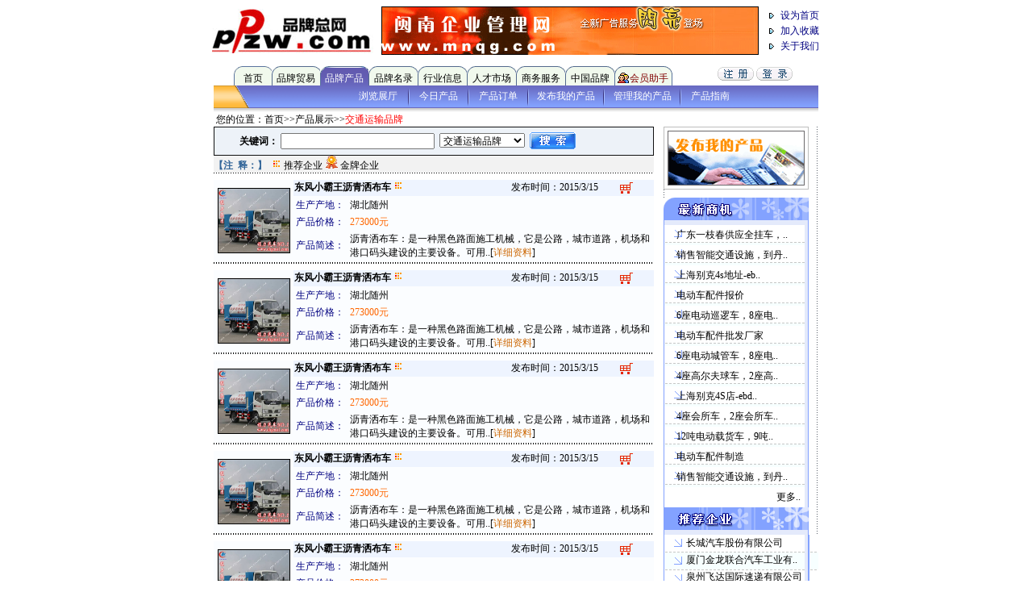

--- FILE ---
content_type: text/html
request_url: http://www.ppzw.com/spzs/search.html?sortid=13
body_size: 7064
content:

<title>产品中心_产品展示_中国品牌总网</title>

</head>
<META http-equiv=Content-Type content="text/html; charset=gb2312">
<meta name="Author" content="www.ppzw.com">
<META NAME="ROBOTS" CONTENT="ALL, INDEX, FOLLOW">
<meta name="revisit-after" content="1 days">
<meta http-equiv="Content-Type" content="text/html; charset=gb2312"><META Name="description" Content="中国品牌总网，中国品牌网，品牌网，品牌企业，企业品牌，品牌，企业，企业黄页，商标，品牌商标，名牌，名牌商标，创业，项目，品牌策划，品牌建设，提供企业管理，企业策划，策划，营销，市场营销，经理人，企业信息服务的网站">
<META Name="keywords" Content="产品,展示,品牌产品,知名产品">
<LINK 
href="../job/image/main.css" rel=stylesheet type=text/css>
<META content="Microsoft FrontPage 5.0" name=GENERATOR>
</head>
<BODY text=#000000 leftMargin=0 topMargin=0 
marginheight="0" marginwidth="0"> 
<CENTER>
<TABLE border=0 cellPadding=0 
cellSpacing=0 height=58 width=750 style="border-collapse: collapse" bordercolor="#111111">
<TBODY>
<TR>
<TD align=middle width=760>
        <table border="0" cellpadding="0" cellspacing="0" style="border-collapse: collapse" bordercolor="#111111" width="100%" id="AutoNumber1" height="82">
          <tr> 
            <TD align=middle 
width=170 height="72"> <a target="_blank" href=""> <img border="0" src="../images/elogo.jpg"></a></TD>
            <TD align=middle width=490 height="72"> <iframe src="../adshj/Ad.html" width=481 height=62 border=0 frameborder=0 framespacing=0 marginheight=1 marginwidth=1 noResize scrolling=no vspace="0" name="I1"></iframe> 
            </TD>
            <TD vAlign=middle width=90 height="72"> 
              <div align="center"> 
                <center>
                  <table border="0" style="border-collapse: collapse" bordercolor="#111111" width="81" id="AutoNumber2" cellspacing="1">
                    <tr> 
                      <td width="17%"> <img border="0" src="../images/newmiddle-arrow1.gif"><span lang="zh-cn"> 
                        </span></td>
                      <td width="83%"> <a onClick="this.style.behavior='url(#default#homepage)';this.setHomePage('');" target="_blank" href=""> 
                        <font color="#000080">设为首页</font></a></td>
                    </tr>
                    <tr> 
                      <td width="17%"> <img border="0" src="../images/newmiddle-arrow1.gif"><span lang="zh-cn"> 
                        </span></td>
                      <td width="83%"> <a onClick="javascript:window.external.addFavorite('','');" target="_blank" href=""> 
                        <font color="#000080">加入收藏</font></a></td>
                    </tr>
                    <tr> 
                      <td width="17%"> <img border="0" src="../images/newmiddle-arrow1.gif"><span lang="zh-cn"> 
                        </span></td>
                      <td width="83%"><span lang="zh-cn"> <a target="_blank" href="../khfk/default.html"> 
                        </a><a target="_blank" href="../about_115.html"><font color="#000080">关于我们</font></a> 
                        </span></td>
                    </tr>
                  </table>
                </center>
              </div>
            </TD>
          </tr>
          <tr> 
            <TD align=middle 
width=750 height="5" colspan="3"> 
              <p align="left">
            </TD>
          </tr>
        </table>
</TD>
</TR></TBODY></TABLE>
</CENTER>
<div align="center">
<center>
<table border="0" cellpadding="0" cellspacing="0" style="border-collapse: collapse" bordercolor="#111111" width="750" id="AutoNumber13">
<tr>
<td width="100%">
<table border="0" cellpadding="0" cellspacing="0" style="border-collapse: collapse" bordercolor="#111111" width="750" id="AutoNumber14">
<tr>
<TD height=24 width=26>　</TD>
<TD align=middle 
background="images/Products_index_top_bg01.gif" 
class=LL vAlign=bottom width=48>
<FONT class=LL color=#ffffff>
<a style="text-decoration: none" target="_blank" href="../index.html">
<font color="#000000">首页</font></a></FONT></TD>
              <TD align=middle 
background="images/Products_index_top_bg02.gif" 
class=LL vAlign=bottom width=61> <a style="text-decoration: none" target="_blank" href="../Syjh/default.html"> 
                <font color="#000000">品牌贸易</font></a></TD>
<TD align=middle 
background="images/Products_index_top_bg03.gif" 
class=LL vAlign=bottom width=61>
                <DIV align=center> <a style="text-decoration: none" target="_blank" href="default.html"> 
                  <font color="#FFFFFF">品牌产品</font></a></DIV>
              </TD>
              <TD align=middle 
background="images/Products_index_top_bg02.gif" 
class=LL vAlign=bottom width=61> <a style="text-decoration: none" target="_blank" href="http://company.ppzw.com"> 
                <font color="#000000">品牌名录</font></a></TD>
<TD align=middle 
background="images/Products_index_top_bg02.gif" 
class=LL vAlign=bottom width=61>
<a style="text-decoration: none" target="_blank" href="../hyxx/default.html">
<font color="#000000">行业信息</font></a></TD>
<TD align=middle 
background="images/Products_index_top_bg02.gif" 
class=LL vAlign=bottom width=61>
<a style="text-decoration: none" target="_blank" href="../job/default.html">
<font color="#000000">人才市场</font></a></TD>
<TD align=middle 
background="images/Products_index_top_bg02.gif" 
class=LL vAlign=bottom width=61>
<a style="text-decoration: none" target="_blank" href="../qyfw/default.html">
<font color="#000000">商务服务</font></a></TD>
              <TD align=middle 
background="images/Products_index_top_bg02.gif" 
class=LL vAlign=bottom width=61> <a style="text-decoration: none" target="_blank" href="http://top.ppzw.com"> 
                </a><a style="text-decoration: none" target="_blank" href="http://www.ppzw.com/qyml/ph.html"><font color="#000000">中国品牌</font></a></TD>
<TD align=middle 
background="images/Products_index_top_bg04.gif" 
class=LL vAlign=bottom width=72>
<table border="0" cellpadding="0" cellspacing="1" style="border-collapse: collapse" bordercolor="#111111" width="100%" id="AutoNumber16">
<tr>
<td width="25%">
<p align="right">
<img border="0" src="../hyxx/images/userlist.gif"></td>
<td width="70%">
<FONT 
color=#AD3501>
<a style="text-decoration: none" target="_blank" href="../help/hyhelp.html">
<font color="#800000">会员助手</font></a></FONT></td>
</tr>
</table>
</TD>
              <TD width="8">　</TD>
              <TD width="169"> 
                <p align="center">&nbsp; <b> <span style="font-weight: 400"><font color="#FFFF00"> 
                  
                  &nbsp;&nbsp; </font></span></b> <a target="_blank" href="../Login/register.html"><img border="0" src="../images/zc.gif"></a>&nbsp;<a target="_blank" href="../Login/login.html"><img border="0" src="../images/denglu.gif" width="45" height="17"></a>&nbsp;<b><span style="font-weight: 400"><font color="#FFFF00"> 
                  
                  </font></span></b> 
              </TD>
</tr>
</table>
</td>
</tr>
<tr>
<td width="100%">
<table border="0" cellpadding="0" cellspacing="0" style="border-collapse: collapse" bordercolor="#111111" width="100%" id="AutoNumber15">
<tr>
<TD background="images/Products_index_top_bg05.gif" 
height=28>
<TABLE border=0 cellPadding=0 cellSpacing=0 width="750">
<TBODY>
<TR>
                    <TD width=166> <IMG 
src="images/Products_index_top01.gif"></TD>
<TD width=70>
<DIV align=center>
<a style="text-decoration: none" target="_blank" href="default.html"><FONT color=#ffffff>
浏览展厅</FONT></a><font color="#FFFFFF">&nbsp;
</font></DIV></TD>
<TD width=2>
<IMG 
src="images/Products_index_top02.gif"></TD>
<TD width=70>
<DIV align=center><a target="_blank" href="newinfo.html"><font color="#FFFFFF">今日产品</font></a></DIV></TD>
<TD width=2>
<IMG 
src="images/Products_index_top02.gif"></TD>
<TD width=70>
<DIV align=center>
<a href="../dgd/check.html"><font color="#FFFFFF">产品订单</font></a></DIV></TD>
<TD width=2>
<IMG 
src="images/Products_index_top02.gif"></TD>
<TD width=90>
<DIV align=center>
<a style="TEXT-DECORATION: none" target="_blank" href="add.html"><FONT 
color=#ffffff>发布我的产品</FONT></a></DIV></TD>
<TD width=2>
<IMG 
src="images/Products_index_top02.gif"></TD>
<TD width=90>
<DIV align=center>
<a style="TEXT-DECORATION: none" target="_blank" href="edit.html"><FONT 
color=#ffffff>管理我的产品</FONT></a></DIV></TD>
<TD width=2>
<IMG 
src="images/Products_index_top02.gif"></TD>
<TD width=70>
<DIV align=center><a target="_blank" href="../help/spzs_help.html"><FONT 
color=#ffffff>产品指南</FONT></a></DIV></TD>
<TD width="94"></TD></TR></TBODY></TABLE></TD>
</tr>
<tr>
<TD>
<IMG 
src="images/Products_index_dt100.gif"></TD>
</tr>
</table>
</td>
</tr>
</table>
</center>
</div>








<script language="javascript">
function show_store(mylink)
{
window.open(mylink,'store','top=150,left=200,width=300,height=140,scrollbars=yes')
}
</script>
<script language="javascript">
function show_sader(mylink)
{
window.open(mylink,'','top=50,left=120,width=520,height=450,scrollbars=yes')
}
</script>
<script language="javascript">
function show(mylink)
{
window.open(mylink,'','top=50,left=100,width=575,height=240,scrollbars=yes')
}
</script>
 
<head>
<STYLE type=text/css>
TD {
COLOR: #000; FONT-FAMILY: 宋体; FONT-SIZE: 12px
}
.GR {
COLOR: #666
}
</STYLE>
<HTML>
<META content=zh-cn http-equiv=Content-Language>
<LINK 
href="images/main.css" rel=stylesheet type=text/css>
<META content="Microsoft FrontPage 5.0" name=GENERATOR></HEAD>
<BODY bgColor=#ffffff text=#000000 topMargin=0 marginheight="0">
<CENTER>
<TABLE border=0 cellPadding=0 cellSpacing=0 width=750 style="border-collapse: collapse" bordercolor="#111111" height="7">
<TBODY>
<tr>
<TD height=6>&nbsp;您的位置：<a href="../default.html">首页</a>&gt;&gt;<a href="default.html">产品展示</a>&gt;&gt;<font color="#FF0000">交通运输品牌</font></TD>
</tr>
</TBODY></TABLE>
<TABLE border=0 cellPadding=0 cellSpacing=0 width=750 style="border-collapse: collapse" bordercolor="#111111" height="225">
<TBODY>
<TR>
<TD vAlign=top height="225">
<table border="0" cellpadding="0" style="border-collapse: collapse" bordercolor="#111111" width="100%" id="AutoNumber1" cellspacing="0">
<tr>
<td width="100%" height="9">
<div align="center">
<center>
<table border="1" cellspacing="1" style="border-collapse: collapse" bordercolor="#111111" width="100%" id="AutoNumber2" bordercolorlight="#EDF2F8" bordercolordark="#EDF2F8">
<tr>
<FORM action="search.html" method=POST name=searchtitle>
<TD bgColor=#edf2f8 height=28>
<DIV align=center>
<TABLE border=0 cellPadding=0 cellSpacing=0 width="536">
<TBODY>
<TR>
<TD height=32 width="387">
<DIV align=right><B>关键词：</B>
<INPUT maxLength=100 class=f11 name=txtitle size=25>
<left>
&nbsp;<select name="sortid">
<option value='0'>所有类别</option>
<option value='2'>服装鞋帽品牌</option>
<option value='19'>家用电器品牌</option>
<option value='21'>汽车及配件品牌</option>
<option value='22'>电脑网络品牌</option>
<option value='16'>家居用品品牌</option>
<option value='4'>食品饮料品牌</option>
<option value='25'>运动休闲品牌</option>
<option value='7'>纺织皮革品牌</option>
<option value='14'>工业机械品牌</option>
<option value='5'>电子电工品牌</option>
<option value='11'>建材房产品牌</option>
<option value='23'>礼品饰品品牌</option>
<option value='20'>医药保健品牌</option>
<option value='17'>化工品牌</option>
<option value='9'>玩具品牌</option>
<option value='10'>能源动力品牌</option>
<option value='12'>通讯品牌</option>
<option value='27'>办公文教品牌</option>
<option value='18'>包装纸业品牌</option>
<option value='6'>印刷出版品牌</option>
<option value='26'>冶金矿产品牌</option>
<option value='3'>安全防护品牌</option>
<option value='1'>农林牧渔品牌</option>
<option value='13' selected >交通运输品牌</option>
<option value='15'>商业服务品牌</option>
<option value='8'>环境保护品牌</option>
<option value='24'>库存积压产品</option>

</select><left> <left><left>&nbsp; </DIV></TD>
<TD height=32 width="149">
<left>
<INPUT align=bottom border=0 
name=I8 src="images/CreditDynamic_index_search.gif" type=image ></TD></TR>
</TBODY></TABLE></DIV></TD>
</FORM>
</tr>
</table>
</center>
</div>
</td>
</tr>
<tr>
            <td width="100%" height="14" bgcolor="#F2F2F2"><B><FONT color=#336699>【注&nbsp;&nbsp;释：】</FONT></B>&nbsp; 
              <img border="0" src="images/icon12.gif"> 推荐企业 <img border="0" src="images/brand.gif" width="16" height="16"> 
              金牌企业</td>
</tr>
<tr>
<TD height=1 background="images/bg_b.gif" bgcolor="#FFFFFF" width="565"></TD>
</tr>
<tr>
<TD height=8 width="565"></TD>
</tr>
</table>
<div align="center">
<center>
<TABLE border=0 cellSpacing=1 width="100%" style="border-collapse: collapse" bordercolor="#111111">
<TBODY>
 
<TR>
<TD rowSpan=2 width=95 bgcolor="#FBFDFF">
<p align="center">
<a href="Show_product_31567.html" target="_blank">
<IMG border=0 src="../All_Upfile/clqcno1/201531516542163871.jpg" width="88" height="79" alt="东风小霸王沥青洒布车" style="border: 1px solid #000000"></a></TD>
<TD height=20 width=239 bgcolor="#EEF4FF"><B>
<a href="Show_product_31567.html" target="_blank">东风小霸王沥青洒布车</a></B> <img border="0" src="images/icon12.gif"> 
</TD>
<TD width=127 bgcolor="#EEF4FF">
<DIV align=right>发布时间：2015/3/15</DIV></TD>
<TD width=63 bgcolor="#EEF4FF">
<p align="center">
<a href="javascript:show(&quot;../dgd/check.html?cpbh=DFA1070SJ35D6 -231651&quot;)">
<img border="0" src="images/che1.gif" alt="加入购物车"></a> </TD></TR>
<TR>
<TD colSpan=3 width="435" bgcolor="#FBFDFF">
<table border="0" style="border-collapse: collapse" bordercolor="#111111" width="100%" id="AutoNumber3" cellspacing="1" cellpadding="2">
<tr>
<td width="15%"><font color="#000080">生产产地：</font></td>
<td width="85%">湖北随州</td>
</tr>
<tr>
<td width="15%"><font color="#000080">产品价格：</font></td>
<td width="85%"><font color="#FF6600">273000元</font></td>
</tr>
<tr>
<td width="15%"><font color="#000080">产品简述：</font></td>
<td width="85%"> 
沥青洒布车：是一种黑色路面施工机械，它是公路，城市道路，机场和港口码头建设的主要设备。可用..[<a href="show_product_31567.html"><FONT 
color=#cc6600>详细资料</FONT></a>]</td>
</tr>
</table>
</TD></TR>
<TR bgColor=#cccccc>
<TD colSpan=4 height=1 background="images/bg_b.gif" bgcolor="#FFFFFF" width="533"></TD></TR>
<TR>
<TD colSpan=4 height=8 width="533"></TD></TR>
 
<TR>
<TD rowSpan=2 width=95 bgcolor="#FBFDFF">
<p align="center">
<a href="Show_product_31568.html" target="_blank">
<IMG border=0 src="../All_Upfile/clqcno1/201531516542163871.jpg" width="88" height="79" alt="东风小霸王沥青洒布车" style="border: 1px solid #000000"></a></TD>
<TD height=20 width=239 bgcolor="#EEF4FF"><B>
<a href="Show_product_31568.html" target="_blank">东风小霸王沥青洒布车</a></B> <img border="0" src="images/icon12.gif"> 
</TD>
<TD width=127 bgcolor="#EEF4FF">
<DIV align=right>发布时间：2015/3/15</DIV></TD>
<TD width=63 bgcolor="#EEF4FF">
<p align="center">
<a href="javascript:show(&quot;../dgd/check.html?cpbh=DFA1070SJ35D6 -231651&quot;)">
<img border="0" src="images/che1.gif" alt="加入购物车"></a> </TD></TR>
<TR>
<TD colSpan=3 width="435" bgcolor="#FBFDFF">
<table border="0" style="border-collapse: collapse" bordercolor="#111111" width="100%" id="AutoNumber3" cellspacing="1" cellpadding="2">
<tr>
<td width="15%"><font color="#000080">生产产地：</font></td>
<td width="85%">湖北随州</td>
</tr>
<tr>
<td width="15%"><font color="#000080">产品价格：</font></td>
<td width="85%"><font color="#FF6600">273000元</font></td>
</tr>
<tr>
<td width="15%"><font color="#000080">产品简述：</font></td>
<td width="85%"> 
沥青洒布车：是一种黑色路面施工机械，它是公路，城市道路，机场和港口码头建设的主要设备。可用..[<a href="show_product_31568.html"><FONT 
color=#cc6600>详细资料</FONT></a>]</td>
</tr>
</table>
</TD></TR>
<TR bgColor=#cccccc>
<TD colSpan=4 height=1 background="images/bg_b.gif" bgcolor="#FFFFFF" width="533"></TD></TR>
<TR>
<TD colSpan=4 height=8 width="533"></TD></TR>
 
<TR>
<TD rowSpan=2 width=95 bgcolor="#FBFDFF">
<p align="center">
<a href="Show_product_31569.html" target="_blank">
<IMG border=0 src="../All_Upfile/clqcno1/201531516542163871.jpg" width="88" height="79" alt="东风小霸王沥青洒布车" style="border: 1px solid #000000"></a></TD>
<TD height=20 width=239 bgcolor="#EEF4FF"><B>
<a href="Show_product_31569.html" target="_blank">东风小霸王沥青洒布车</a></B> <img border="0" src="images/icon12.gif"> 
</TD>
<TD width=127 bgcolor="#EEF4FF">
<DIV align=right>发布时间：2015/3/15</DIV></TD>
<TD width=63 bgcolor="#EEF4FF">
<p align="center">
<a href="javascript:show(&quot;../dgd/check.html?cpbh=DFA1070SJ35D6 -231651&quot;)">
<img border="0" src="images/che1.gif" alt="加入购物车"></a> </TD></TR>
<TR>
<TD colSpan=3 width="435" bgcolor="#FBFDFF">
<table border="0" style="border-collapse: collapse" bordercolor="#111111" width="100%" id="AutoNumber3" cellspacing="1" cellpadding="2">
<tr>
<td width="15%"><font color="#000080">生产产地：</font></td>
<td width="85%">湖北随州</td>
</tr>
<tr>
<td width="15%"><font color="#000080">产品价格：</font></td>
<td width="85%"><font color="#FF6600">273000元</font></td>
</tr>
<tr>
<td width="15%"><font color="#000080">产品简述：</font></td>
<td width="85%"> 
沥青洒布车：是一种黑色路面施工机械，它是公路，城市道路，机场和港口码头建设的主要设备。可用..[<a href="show_product_31569.html"><FONT 
color=#cc6600>详细资料</FONT></a>]</td>
</tr>
</table>
</TD></TR>
<TR bgColor=#cccccc>
<TD colSpan=4 height=1 background="images/bg_b.gif" bgcolor="#FFFFFF" width="533"></TD></TR>
<TR>
<TD colSpan=4 height=8 width="533"></TD></TR>
 
<TR>
<TD rowSpan=2 width=95 bgcolor="#FBFDFF">
<p align="center">
<a href="Show_product_31570.html" target="_blank">
<IMG border=0 src="../All_Upfile/clqcno1/201531516542163871.jpg" width="88" height="79" alt="东风小霸王沥青洒布车" style="border: 1px solid #000000"></a></TD>
<TD height=20 width=239 bgcolor="#EEF4FF"><B>
<a href="Show_product_31570.html" target="_blank">东风小霸王沥青洒布车</a></B> <img border="0" src="images/icon12.gif"> 
</TD>
<TD width=127 bgcolor="#EEF4FF">
<DIV align=right>发布时间：2015/3/15</DIV></TD>
<TD width=63 bgcolor="#EEF4FF">
<p align="center">
<a href="javascript:show(&quot;../dgd/check.html?cpbh=DFA1070SJ35D6 -231651&quot;)">
<img border="0" src="images/che1.gif" alt="加入购物车"></a> </TD></TR>
<TR>
<TD colSpan=3 width="435" bgcolor="#FBFDFF">
<table border="0" style="border-collapse: collapse" bordercolor="#111111" width="100%" id="AutoNumber3" cellspacing="1" cellpadding="2">
<tr>
<td width="15%"><font color="#000080">生产产地：</font></td>
<td width="85%">湖北随州</td>
</tr>
<tr>
<td width="15%"><font color="#000080">产品价格：</font></td>
<td width="85%"><font color="#FF6600">273000元</font></td>
</tr>
<tr>
<td width="15%"><font color="#000080">产品简述：</font></td>
<td width="85%"> 
沥青洒布车：是一种黑色路面施工机械，它是公路，城市道路，机场和港口码头建设的主要设备。可用..[<a href="show_product_31570.html"><FONT 
color=#cc6600>详细资料</FONT></a>]</td>
</tr>
</table>
</TD></TR>
<TR bgColor=#cccccc>
<TD colSpan=4 height=1 background="images/bg_b.gif" bgcolor="#FFFFFF" width="533"></TD></TR>
<TR>
<TD colSpan=4 height=8 width="533"></TD></TR>
 
<TR>
<TD rowSpan=2 width=95 bgcolor="#FBFDFF">
<p align="center">
<a href="Show_product_31571.html" target="_blank">
<IMG border=0 src="../All_Upfile/clqcno1/201531516542163871.jpg" width="88" height="79" alt="东风小霸王沥青洒布车" style="border: 1px solid #000000"></a></TD>
<TD height=20 width=239 bgcolor="#EEF4FF"><B>
<a href="Show_product_31571.html" target="_blank">东风小霸王沥青洒布车</a></B> <img border="0" src="images/icon12.gif"> 
</TD>
<TD width=127 bgcolor="#EEF4FF">
<DIV align=right>发布时间：2015/3/15</DIV></TD>
<TD width=63 bgcolor="#EEF4FF">
<p align="center">
<a href="javascript:show(&quot;../dgd/check.html?cpbh=DFA1070SJ35D6 -231651&quot;)">
<img border="0" src="images/che1.gif" alt="加入购物车"></a> </TD></TR>
<TR>
<TD colSpan=3 width="435" bgcolor="#FBFDFF">
<table border="0" style="border-collapse: collapse" bordercolor="#111111" width="100%" id="AutoNumber3" cellspacing="1" cellpadding="2">
<tr>
<td width="15%"><font color="#000080">生产产地：</font></td>
<td width="85%">湖北随州</td>
</tr>
<tr>
<td width="15%"><font color="#000080">产品价格：</font></td>
<td width="85%"><font color="#FF6600">273000元</font></td>
</tr>
<tr>
<td width="15%"><font color="#000080">产品简述：</font></td>
<td width="85%"> 
沥青洒布车：是一种黑色路面施工机械，它是公路，城市道路，机场和港口码头建设的主要设备。可用..[<a href="show_product_31571.html"><FONT 
color=#cc6600>详细资料</FONT></a>]</td>
</tr>
</table>
</TD></TR>
<TR bgColor=#cccccc>
<TD colSpan=4 height=1 background="images/bg_b.gif" bgcolor="#FFFFFF" width="533"></TD></TR>
<TR>
<TD colSpan=4 height=8 width="533"></TD></TR>
 
<TR>
<TD rowSpan=2 width=95 bgcolor="#FBFDFF">
<p align="center">
<a href="Show_product_31572.html" target="_blank">
<IMG border=0 src="../All_Upfile/clqcno1/201531516542163871.jpg" width="88" height="79" alt="东风小霸王沥青洒布车" style="border: 1px solid #000000"></a></TD>
<TD height=20 width=239 bgcolor="#EEF4FF"><B>
<a href="Show_product_31572.html" target="_blank">东风小霸王沥青洒布车</a></B> <img border="0" src="images/icon12.gif"> 
</TD>
<TD width=127 bgcolor="#EEF4FF">
<DIV align=right>发布时间：2015/3/15</DIV></TD>
<TD width=63 bgcolor="#EEF4FF">
<p align="center">
<a href="javascript:show(&quot;../dgd/check.html?cpbh=DFA1070SJ35D6 -231651&quot;)">
<img border="0" src="images/che1.gif" alt="加入购物车"></a> </TD></TR>
<TR>
<TD colSpan=3 width="435" bgcolor="#FBFDFF">
<table border="0" style="border-collapse: collapse" bordercolor="#111111" width="100%" id="AutoNumber3" cellspacing="1" cellpadding="2">
<tr>
<td width="15%"><font color="#000080">生产产地：</font></td>
<td width="85%">湖北随州</td>
</tr>
<tr>
<td width="15%"><font color="#000080">产品价格：</font></td>
<td width="85%"><font color="#FF6600">273000元</font></td>
</tr>
<tr>
<td width="15%"><font color="#000080">产品简述：</font></td>
<td width="85%"> 
沥青洒布车：是一种黑色路面施工机械，它是公路，城市道路，机场和港口码头建设的主要设备。可用..[<a href="show_product_31572.html"><FONT 
color=#cc6600>详细资料</FONT></a>]</td>
</tr>
</table>
</TD></TR>
<TR bgColor=#cccccc>
<TD colSpan=4 height=1 background="images/bg_b.gif" bgcolor="#FFFFFF" width="533"></TD></TR>
<TR>
<TD colSpan=4 height=8 width="533"></TD></TR>
<table border=0 width=97% cellspacing=0 cellpadding=0><tr height=30><td align=left>共<font color=ff6600><b>61</b></font>页&nbsp;第<font color=ff6600><b>1</b></font>页&nbsp;共检索到<font color=ff6600><b>366</b></font>条信息</TD><td align=right>【最前页】【上一页】【<a href=search.html?page=2&sortid=13&txtitle=>下一页</a>】【<a href=search.html?page=61&sortid=13&txtitle=>最后页</a>】</td></tr></form>
</TBODY></TABLE>
</center>
</div>
<!--点击次数加1--></TD>
<TD height="225">　</TD>
<TD background="images/Products_index_right_bg01.gif" 
vAlign=top width=190 height="225">
<DIV align=right>
<TABLE border=0 cellPadding=0 cellSpacing=0 width=180 height="204">
<TBODY>
<TR>
<TD height="78">
<div align="center">
<center>
<table border="0" cellspacing="0" style="border-collapse: collapse" bordercolor="#111111" width="100%" id="AutoNumber7" height="88" cellpadding="0">
<tr>
<td width="100%" valign="top"><a href="add.html">
<IMG border=0 
src="images/Products_index_right01.gif"></a></td>
</tr>
</table>
</center>
</div>
</TD></TR>
<TR>
<TD height="1">
<table border="0" cellpadding="0" cellspacing="0" style="border-collapse: collapse" bordercolor="#111111" width="100%" id="AutoNumber6">
<tr>
<td width="180" valign="top" align="right"> 
<TABLE border=0 cellPadding=0 cellSpacing=0 width=174 style="border-collapse: collapse"> 
<TBODY> 
<TR> 
<TD height=25>
<img border="0" src="images/sj.gif"></TD>
</TR> 
<TR> 
<TD> 
<TABLE border=0 cellPadding=4 cellSpacing=0 width="100%" style="border-collapse: collapse" bordercolor="#111111"> 
<TBODY> 

<TD background="images/Products_index1_right_bg01.gif"><font color="#FF8019">&nbsp;&nbsp;&nbsp; </font>
<a href="javascript:show_sader(&quot;../syjh/business_info.html?info_id=5755716&quot;)">
广东一枝春供应全挂车，..</a></TD>
</TR>

<TD background="images/Products_index1_right_bg01.gif"><font color="#FF8019">&nbsp;&nbsp;&nbsp; </font>
<a href="javascript:show_sader(&quot;../syjh/business_info.html?info_id=5755713&quot;)">
销售智能交通设施，到丹..</a></TD>
</TR>

<TD background="images/Products_index1_right_bg01.gif"><font color="#FF8019">&nbsp;&nbsp;&nbsp; </font>
<a href="javascript:show_sader(&quot;../syjh/business_info.html?info_id=5755660&quot;)">
上海别克4s地址-eb..</a></TD>
</TR>

<TD background="images/Products_index1_right_bg01.gif"><font color="#FF8019">&nbsp;&nbsp;&nbsp; </font>
<a href="javascript:show_sader(&quot;../syjh/business_info.html?info_id=5755655&quot;)">
电动车配件报价</a></TD>
</TR>

<TD background="images/Products_index1_right_bg01.gif"><font color="#FF8019">&nbsp;&nbsp;&nbsp; </font>
<a href="javascript:show_sader(&quot;../syjh/business_info.html?info_id=5755625&quot;)">
6座电动巡逻车，8座电..</a></TD>
</TR>

<TD background="images/Products_index1_right_bg01.gif"><font color="#FF8019">&nbsp;&nbsp;&nbsp; </font>
<a href="javascript:show_sader(&quot;../syjh/business_info.html?info_id=5755612&quot;)">
电动车配件批发厂家</a></TD>
</TR>

<TD background="images/Products_index1_right_bg01.gif"><font color="#FF8019">&nbsp;&nbsp;&nbsp; </font>
<a href="javascript:show_sader(&quot;../syjh/business_info.html?info_id=5755595&quot;)">
6座电动城管车，8座电..</a></TD>
</TR>

<TD background="images/Products_index1_right_bg01.gif"><font color="#FF8019">&nbsp;&nbsp;&nbsp; </font>
<a href="javascript:show_sader(&quot;../syjh/business_info.html?info_id=5755518&quot;)">
4座高尔夫球车，2座高..</a></TD>
</TR>

<TD background="images/Products_index1_right_bg01.gif"><font color="#FF8019">&nbsp;&nbsp;&nbsp; </font>
<a href="javascript:show_sader(&quot;../syjh/business_info.html?info_id=5755499&quot;)">
上海别克4S店-ebd..</a></TD>
</TR>

<TD background="images/Products_index1_right_bg01.gif"><font color="#FF8019">&nbsp;&nbsp;&nbsp; </font>
<a href="javascript:show_sader(&quot;../syjh/business_info.html?info_id=5755491&quot;)">
4座会所车，2座会所车..</a></TD>
</TR>

<TD background="images/Products_index1_right_bg01.gif"><font color="#FF8019">&nbsp;&nbsp;&nbsp; </font>
<a href="javascript:show_sader(&quot;../syjh/business_info.html?info_id=5755459&quot;)">
12吨电动载货车，9吨..</a></TD>
</TR>

<TD background="images/Products_index1_right_bg01.gif"><font color="#FF8019">&nbsp;&nbsp;&nbsp; </font>
<a href="javascript:show_sader(&quot;../syjh/business_info.html?info_id=5755428&quot;)">
电动车配件制造</a></TD>
</TR>

<TD background="images/Products_index1_right_bg01.gif"><font color="#FF8019">&nbsp;&nbsp;&nbsp; </font>
<a href="javascript:show_sader(&quot;../syjh/business_info.html?info_id=5755389&quot;)">
销售智能交通设施，到丹..</a></TD>
</TR>
 
<tr>
<TD align=right background=images/more_bg.gif height=22>
<a target="_blank" href="../Syjh/search.html?sortid=13">更多</a>..&nbsp;&nbsp;</TD>
</tr>

</TBODY>
</TABLE>
</TD>
</TR>
</TBODY>
</TABLE>
</td> 
<td width="100%">　</td>
</tr>
</table>
</TD></TR>
<TR>
<TD height=34><img border="0" src="images/tj1.gif"></TD></TR>
<TR>
<TD 
background="images/Products_index1_right_bg01.gif" height="22">
<div align="right">
<table border="0" cellspacing="1" style="border-collapse: collapse" bordercolor="#111111" width="86%" id="AutoNumber8" height="22">
 
<tr>
<td width="100%" height="21">
<a target="_blank" href="../company/13/index.asp?id=565">长城汽车股份有限公司</a></td>
</tr>
 
<tr>
<td width="100%" height="21">
<a target="_blank" href="../company/13/index.asp?id=2434">厦门金龙联合汽车工业有..</td>
</tr>
 
<tr>
<td width="100%" height="21">
<a target="_blank" href="../">泉州飞达国际速递有限公司</a></td>
</tr>

<tr>
<TD align=right background=images/more_bg.gif height=22>
<a target="_blank" href="../qyml/search_13.html">更多</a>..&nbsp;&nbsp;</TD>
</tr>

</table>
</div>
</TD>
</TR>
<tr>
<TD bgColor=#83a2ff height=1></TD>
</tr>
<TR>
</td>
</tr>
</table>
</TD></TR>
<TR>
</TD></TR></TBODY></TABLE></TD></TR></TBODY></TABLE>
</TD></TR></TBODY></TABLE>
</center>
</center>
<div align="center">
<center>
<table border="0" cellpadding="0" cellspacing="0" style="border-collapse: collapse" bordercolor="#111111" width="750" id="AutoNumber9">
<tr>
<td width="100%" background="images/bt2.gif">　</td>
</tr>
</table>
</center>
</div>
 
</table>

<link href="../css/Style.css" rel=stylesheet type=text/css>
<div align="center"> 
  <center>
    <TABLE bgColor=#FFFFFF border=0 cellPadding=0 cellSpacing=6 width=750 style="border-collapse: collapse" bordercolor="#111111">
      <TR> 
        <TD align=middle valign="middle" height="19"> 
          <p align="center"> 版权所有：品牌总网 <a href="http://www.ppzw.com" style="text-decoration:none;">[www.<font color="#FF0000">PPZW</font>.com]</a> 
          <a href="http://www.miibeian.gov.cn" target="_blank">闽ICP备2021009469号-2</a>

		          </TD>
      </TR>
      <TR> 
        <TD align=middle width="738"> <SPAN style="FONT-SIZE: 12px"> </span></TD>
      </TR>
     </TABLE>
  </center>
</div>
<html></html><html></html>









--- FILE ---
content_type: text/html
request_url: http://www.ppzw.com/adshj/Ad.html
body_size: 378
content:
<HTML>
<HEAD>

<META content=revealTrans(Transition=23,Duration=1.0) http-equiv=Page-Exit><BODY>

		<A HREF="http://www.mnqg.com" target=_blank><img alt="������ҵ������" src="Images/20041229162344.gif" width="468" height="60" border=0 align=middle></A>
	


</BODY>
</HTML>











--- FILE ---
content_type: text/css
request_url: http://www.ppzw.com/job/image/main.css
body_size: 429
content:
STYLE typetextcss BODY {
	COLOR: #000; FONT-FAMILY: 宋体; FONT-SIZE: 12px
}
TD {
	COLOR: #000; FONT-FAMILY: 宋体; FONT-SIZE: 12px
}
A:link {
	COLOR: #003399; TEXT-DECORATION: none
}
A:visited {
	COLOR: #65038e; TEXT-DECORATION: none
}
A:hover {
	COLOR: #ff6600; TEXT-DECORATION: none
}
.GR {
	COLOR: #666
}
.GR:link {
	COLOR: #666
}
.GR:visited {
	COLOR: #666
}
.M {
	FONT: bold 14px 宋体
}
.C {
	FONT-SIZE: 13px
}
.S {
	FONT-SIZE: 12px
}
.LM {
	LINE-HEIGHT: 130%
}
.LL {
	LINE-HEIGHT: 150%
}
SELECT {
	FONT-SIZE: 12px
}
INPUT {
	FONT-SIZE: 12px
}
.Subject1 {
	FONT-FAMILY: 宋体,楷体,黑体,幼圆, sans-serif; FONT-SIZE: 11pt; LINE-HEIGHT: 16pt
}








--- FILE ---
content_type: text/css
request_url: http://www.ppzw.com/spzs/images/main.css
body_size: 512
content:
STYLE typetextcss BODY {
	COLOR: #000; FONT-FAMILY: 宋体; FONT-SIZE: 12px
}
TD {
	COLOR: #000; FONT-FAMILY: 宋体; FONT-SIZE: 12px
}
A:link {
	COLOR: #003399; TEXT-DECORATION: none
}
A:visited {
	COLOR: #65038e; TEXT-DECORATION: none
}
A:hover {
	COLOR: #ff6600; TEXT-DECORATION: none
}
.GR {
	COLOR: #666
}
.GR:link {
	COLOR: #666
}
.GR:visited {
	COLOR: #666
}
.M {
	FONT: bold 14px 宋体
}
.C {
	FONT-SIZE: 13px
}
.S {
	FONT-SIZE: 12px
}
.LM {
	LINE-HEIGHT: 130%
}
.LL {
	LINE-HEIGHT: 150%
}
SELECT {
	FONT-SIZE: 12px
}
INPUT {
	FONT-SIZE: 12px
}
.Subject1 {
	FONT-FAMILY: 宋体,楷体,黑体,幼圆, sans-serif; FONT-SIZE: 11pt; LINE-HEIGHT: 16pt
}


--- FILE ---
content_type: text/css
request_url: http://www.ppzw.com/css/Style.css
body_size: 488
content:

BODY {
	FONT-SIZE: 12px; COLOR: #000; FONT-FAMILY: 宋体
}
TD {
	FONT-SIZE: 12px; COLOR: #000; FONT-FAMILY: 宋体
}
A:link {
	COLOR: #000000
}
A:visited {
	COLOR: 000000; text-decoration: underline
}
A:hover {
	COLOR: #f60
; text-decoration: underline
}
.GR {
	COLOR: #666
}
.GR:link {
	COLOR: #666
}
.GR:visited {
	COLOR: 000000; text-decoration: underline
}
.M {
	FONT: bold 14px 宋体
}
.C {
	FONT-SIZE: 13px
}
.S {
	FONT-SIZE: 12px
}
.LM {
	LINE-HEIGHT: 130%
}
.LL {
	LINE-HEIGHT: 150%
}
SELECT {
	FONT-SIZE: 12px
}
INPUT {
	FONT-SIZE: 12px
}
.zhaomu {
	font-size: 14px;
	line-height: 20px;
	color: #333333;
}






